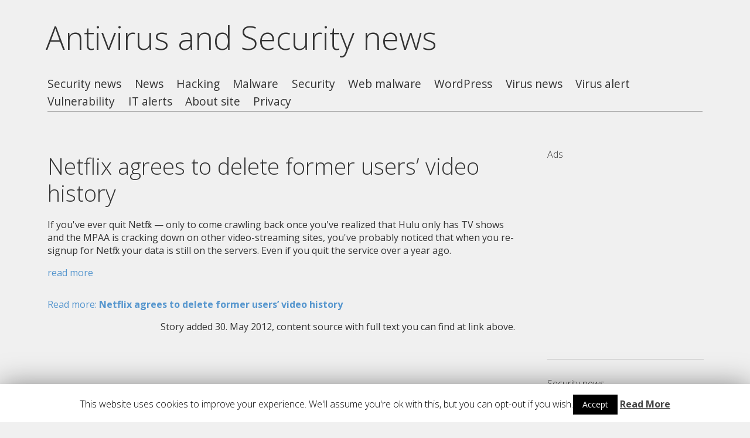

--- FILE ---
content_type: text/html; charset=UTF-8
request_url: https://www.viruss.eu/security/netflix-agrees-to-delete-former-users-video-history/
body_size: 9113
content:
<!DOCTYPE html>
<html lang="en-US">
<head>
<meta charset="UTF-8" />

<meta name="viewport" content="width=device-width, initial-scale=1, minimum-scale=1" />
<link rel="stylesheet" type="text/css" media="all" href="https://www.viruss.eu/wp-content/themes/fluxipress/style.css" />


<link rel="profile" href="https://gmpg.org/xfn/11" />
<link rel="pingback" href="https://www.viruss.eu/xmlrpc.php" />
	
<title>Netflix agrees to delete former users&#039; video history | Antivirus and Security news</title>

<!-- All In One SEO Pack 3.6.2ob_start_detected [-1,-1] -->
<meta name="description"  content="If you&#039;ve ever quit Netflix -- only to come crawling back once you&#039;ve realized that Hulu only has TV shows and the MPAA is cracking down on other video" />

<meta name="keywords"  content="security" />

<script type="application/ld+json" class="aioseop-schema">{"@context":"https://schema.org","@graph":[{"@type":"Organization","@id":"https://www.viruss.eu/#organization","url":"https://www.viruss.eu/","name":"Antivirus and Security news","sameAs":[]},{"@type":"WebSite","@id":"https://www.viruss.eu/#website","url":"https://www.viruss.eu/","name":"Antivirus and Security news","publisher":{"@id":"https://www.viruss.eu/#organization"}},{"@type":"WebPage","@id":"https://www.viruss.eu/security/netflix-agrees-to-delete-former-users-video-history/#webpage","url":"https://www.viruss.eu/security/netflix-agrees-to-delete-former-users-video-history/","inLanguage":"en-US","name":"Netflix agrees to delete former users' video history","isPartOf":{"@id":"https://www.viruss.eu/#website"},"breadcrumb":{"@id":"https://www.viruss.eu/security/netflix-agrees-to-delete-former-users-video-history/#breadcrumblist"},"datePublished":"2012-05-30T17:44:16+00:00","dateModified":"2012-05-30T17:44:16+00:00"},{"@type":"Article","@id":"https://www.viruss.eu/security/netflix-agrees-to-delete-former-users-video-history/#article","isPartOf":{"@id":"https://www.viruss.eu/security/netflix-agrees-to-delete-former-users-video-history/#webpage"},"author":{"@id":"https://www.viruss.eu/author/admin/#author"},"headline":"Netflix agrees to delete former users&#8217; video history","datePublished":"2012-05-30T17:44:16+00:00","dateModified":"2012-05-30T17:44:16+00:00","commentCount":0,"mainEntityOfPage":{"@id":"https://www.viruss.eu/security/netflix-agrees-to-delete-former-users-video-history/#webpage"},"publisher":{"@id":"https://www.viruss.eu/#organization"},"articleSection":"Security"},{"@type":"Person","@id":"https://www.viruss.eu/author/admin/#author","name":"Antivirus robot","sameAs":[],"image":{"@type":"ImageObject","@id":"https://www.viruss.eu/#personlogo","url":"https://secure.gravatar.com/avatar/a65f9dfe04afc3e8367f9dbda220f40c?s=96&d=mm&r=g","width":96,"height":96,"caption":"Antivirus robot"}},{"@type":"BreadcrumbList","@id":"https://www.viruss.eu/security/netflix-agrees-to-delete-former-users-video-history/#breadcrumblist","itemListElement":[{"@type":"ListItem","position":1,"item":{"@type":"WebPage","@id":"https://www.viruss.eu/","url":"https://www.viruss.eu/","name":"Antivirus and Security news - Virus alerts, malware, site hacking news"}},{"@type":"ListItem","position":2,"item":{"@type":"WebPage","@id":"https://www.viruss.eu/security/netflix-agrees-to-delete-former-users-video-history/","url":"https://www.viruss.eu/security/netflix-agrees-to-delete-former-users-video-history/","name":"Netflix agrees to delete former users' video history"}}]}]}</script>
<link rel="canonical" href="https://www.viruss.eu/security/netflix-agrees-to-delete-former-users-video-history/" />
<!-- All In One SEO Pack -->
<link rel='dns-prefetch' href='//platform-api.sharethis.com' />
<link rel='dns-prefetch' href='//fonts.googleapis.com' />
<link rel='dns-prefetch' href='//s.w.org' />
<link rel="alternate" type="application/rss+xml" title="Antivirus and Security news &raquo; Feed" href="https://www.viruss.eu/feed/" />
<link rel="alternate" type="application/rss+xml" title="Antivirus and Security news &raquo; Comments Feed" href="https://www.viruss.eu/comments/feed/" />
<link rel="alternate" type="application/rss+xml" title="Antivirus and Security news &raquo; Netflix agrees to delete former users&#8217; video history Comments Feed" href="https://www.viruss.eu/security/netflix-agrees-to-delete-former-users-video-history/feed/" />
		<script type="text/javascript">
			window._wpemojiSettings = {"baseUrl":"https:\/\/s.w.org\/images\/core\/emoji\/11.2.0\/72x72\/","ext":".png","svgUrl":"https:\/\/s.w.org\/images\/core\/emoji\/11.2.0\/svg\/","svgExt":".svg","source":{"concatemoji":"https:\/\/www.viruss.eu\/wp-includes\/js\/wp-emoji-release.min.js?ver=5.1.21"}};
			!function(e,a,t){var n,r,o,i=a.createElement("canvas"),p=i.getContext&&i.getContext("2d");function s(e,t){var a=String.fromCharCode;p.clearRect(0,0,i.width,i.height),p.fillText(a.apply(this,e),0,0);e=i.toDataURL();return p.clearRect(0,0,i.width,i.height),p.fillText(a.apply(this,t),0,0),e===i.toDataURL()}function c(e){var t=a.createElement("script");t.src=e,t.defer=t.type="text/javascript",a.getElementsByTagName("head")[0].appendChild(t)}for(o=Array("flag","emoji"),t.supports={everything:!0,everythingExceptFlag:!0},r=0;r<o.length;r++)t.supports[o[r]]=function(e){if(!p||!p.fillText)return!1;switch(p.textBaseline="top",p.font="600 32px Arial",e){case"flag":return s([55356,56826,55356,56819],[55356,56826,8203,55356,56819])?!1:!s([55356,57332,56128,56423,56128,56418,56128,56421,56128,56430,56128,56423,56128,56447],[55356,57332,8203,56128,56423,8203,56128,56418,8203,56128,56421,8203,56128,56430,8203,56128,56423,8203,56128,56447]);case"emoji":return!s([55358,56760,9792,65039],[55358,56760,8203,9792,65039])}return!1}(o[r]),t.supports.everything=t.supports.everything&&t.supports[o[r]],"flag"!==o[r]&&(t.supports.everythingExceptFlag=t.supports.everythingExceptFlag&&t.supports[o[r]]);t.supports.everythingExceptFlag=t.supports.everythingExceptFlag&&!t.supports.flag,t.DOMReady=!1,t.readyCallback=function(){t.DOMReady=!0},t.supports.everything||(n=function(){t.readyCallback()},a.addEventListener?(a.addEventListener("DOMContentLoaded",n,!1),e.addEventListener("load",n,!1)):(e.attachEvent("onload",n),a.attachEvent("onreadystatechange",function(){"complete"===a.readyState&&t.readyCallback()})),(n=t.source||{}).concatemoji?c(n.concatemoji):n.wpemoji&&n.twemoji&&(c(n.twemoji),c(n.wpemoji)))}(window,document,window._wpemojiSettings);
		</script>
		<style type="text/css">
img.wp-smiley,
img.emoji {
	display: inline !important;
	border: none !important;
	box-shadow: none !important;
	height: 1em !important;
	width: 1em !important;
	margin: 0 .07em !important;
	vertical-align: -0.1em !important;
	background: none !important;
	padding: 0 !important;
}
</style>
	<link rel='stylesheet' id='wp-block-library-css'  href='https://www.viruss.eu/wp-includes/css/dist/block-library/style.min.css?ver=5.1.21' type='text/css' media='all' />
<link rel='stylesheet' id='cookie-law-info-css'  href='https://www.viruss.eu/wp-content/plugins/cookie-law-info/public/css/cookie-law-info-public.css?ver=1.8.7' type='text/css' media='all' />
<link rel='stylesheet' id='cookie-law-info-gdpr-css'  href='https://www.viruss.eu/wp-content/plugins/cookie-law-info/public/css/cookie-law-info-gdpr.css?ver=1.8.7' type='text/css' media='all' />
<link rel='stylesheet' id='posts-from-category-widget-stylesheet-css'  href='https://www.viruss.eu/wp-content/plugins/posts-in-category-widget/style.css?ver=1.2.0' type='text/css' media='all' />
<link rel='stylesheet' id='fluxipress-css-options-css'  href='https://www.viruss.eu/?fluxipress_style_options=1&#038;ver=5.1.21' type='text/css' media='all' />
<link rel='stylesheet' id='fluxipress-css-magnific-css'  href='https://www.viruss.eu/wp-content/themes/fluxipress/css/magnific-popup.css?ver=5.1.21' type='text/css' media='all' />
<link rel='stylesheet' id='fluxipress-css-fonts-css'  href='//fonts.googleapis.com/css?family=Open+Sans%3A300italic%2C400italic%2C700italic%2C400%2C700%2C300&#038;subset=latin%2Clatin-ext&#038;ver=5.1.21' type='text/css' media='all' />
<script type='text/javascript' src='https://www.viruss.eu/wp-includes/js/jquery/jquery.js?ver=1.12.4'></script>
<script type='text/javascript' src='https://www.viruss.eu/wp-includes/js/jquery/jquery-migrate.min.js?ver=1.4.1'></script>
<script type='text/javascript'>
/* <![CDATA[ */
var Cli_Data = {"nn_cookie_ids":[],"cookielist":[]};
var log_object = {"ajax_url":"https:\/\/www.viruss.eu\/wp-admin\/admin-ajax.php"};
/* ]]> */
</script>
<script type='text/javascript' src='https://www.viruss.eu/wp-content/plugins/cookie-law-info/public/js/cookie-law-info-public.js?ver=1.8.7'></script>
<script type='text/javascript' src='//platform-api.sharethis.com/js/sharethis.js#product=ga'></script>
<link rel='https://api.w.org/' href='https://www.viruss.eu/wp-json/' />
<link rel="EditURI" type="application/rsd+xml" title="RSD" href="https://www.viruss.eu/xmlrpc.php?rsd" />
<link rel="wlwmanifest" type="application/wlwmanifest+xml" href="https://www.viruss.eu/wp-includes/wlwmanifest.xml" /> 
<link rel='prev' title='Juniper packs 30 new features into Web security software' href='https://www.viruss.eu/security/juniper-packs-30-new-features-into-web-security-software/' />
<link rel='next' title='Connect with McAfee and the 21st Century Consumer at IRCE 2012' href='https://www.viruss.eu/virus-news/connect-with-mcafee-and-the-21st-century-consumer-at-irce-2012/' />
<meta name="generator" content="WordPress 5.1.21" />
<link rel='shortlink' href='https://www.viruss.eu/?p=8107' />
<link rel="alternate" type="application/json+oembed" href="https://www.viruss.eu/wp-json/oembed/1.0/embed?url=https%3A%2F%2Fwww.viruss.eu%2Fsecurity%2Fnetflix-agrees-to-delete-former-users-video-history%2F" />
<link rel="alternate" type="text/xml+oembed" href="https://www.viruss.eu/wp-json/oembed/1.0/embed?url=https%3A%2F%2Fwww.viruss.eu%2Fsecurity%2Fnetflix-agrees-to-delete-former-users-video-history%2F&#038;format=xml" />
		<script type="text/javascript">
			var cli_flush_cache=1;
		</script>
		


<script async src="//pagead2.googlesyndication.com/pagead/js/adsbygoogle.js"></script>
<script>
     (adsbygoogle = window.adsbygoogle || []).push({
          google_ad_client: "ca-pub-7503136952095110",
          enable_page_level_ads: true
     });
</script>
</head>
<body data-rsssl=1 class="post-template-default single single-post postid-8107 single-format-standard lt-480 has-single-sidebar">
<div id="page-wrap">
<div id="page">

	<a id="mobile-menu" href="#menu"></a>
	<div id="header">
		<div class="wrap">


			
			<div class="inner">
				<strong id="blog-title">					<a href="https://www.viruss.eu/" title="Antivirus and Security news">Antivirus and Security news</a> 

				</strong>
				<div id="menu">
				<ul id="menu-menu" class="menu"><li id="menu-item-468" class="menu-item menu-item-type-taxonomy menu-item-object-category menu-item-468"><a href="https://www.viruss.eu/category/security-news/">Security news</a></li>
<li id="menu-item-469" class="menu-item menu-item-type-taxonomy menu-item-object-category menu-item-469"><a href="https://www.viruss.eu/category/news/">News</a></li>
<li id="menu-item-470" class="menu-item menu-item-type-taxonomy menu-item-object-category menu-item-470"><a href="https://www.viruss.eu/category/hacking/">Hacking</a></li>
<li id="menu-item-471" class="menu-item menu-item-type-taxonomy menu-item-object-category menu-item-471"><a href="https://www.viruss.eu/category/malware/">Malware</a></li>
<li id="menu-item-472" class="menu-item menu-item-type-taxonomy menu-item-object-category current-post-ancestor current-menu-parent current-post-parent menu-item-472"><a href="https://www.viruss.eu/category/security/">Security</a></li>
<li id="menu-item-473" class="menu-item menu-item-type-taxonomy menu-item-object-category menu-item-473"><a href="https://www.viruss.eu/category/web-malware/">Web malware</a></li>
<li id="menu-item-474" class="menu-item menu-item-type-taxonomy menu-item-object-category menu-item-474"><a href="https://www.viruss.eu/category/wordpress/">WordPress</a></li>
<li id="menu-item-475" class="menu-item menu-item-type-taxonomy menu-item-object-category menu-item-475"><a href="https://www.viruss.eu/category/virus-news/">Virus news</a></li>
<li id="menu-item-476" class="menu-item menu-item-type-taxonomy menu-item-object-category menu-item-476"><a href="https://www.viruss.eu/category/virus-alert/">Virus alert</a></li>
<li id="menu-item-601" class="menu-item menu-item-type-taxonomy menu-item-object-category menu-item-601"><a href="https://www.viruss.eu/category/vulnerability/">Vulnerability</a></li>
<li id="menu-item-613" class="menu-item menu-item-type-taxonomy menu-item-object-category menu-item-613"><a href="https://www.viruss.eu/category/it-alerts/">IT alerts</a></li>
<li id="menu-item-143218" class="menu-item menu-item-type-post_type menu-item-object-page menu-item-143218"><a href="https://www.viruss.eu/about-site/">About site</a></li>
<li id="menu-item-143217" class="menu-item menu-item-type-post_type menu-item-object-page menu-item-143217"><a href="https://www.viruss.eu/privacy/">Privacy</a></li>
</ul>				</div>
			</div>



		</div>


	</div>

	<div id="main" class="wrap clear">
	<div id="post">
			<div class="post-content clear">
				<h1>Netflix agrees to delete former users&#8217; video history</h1>

				<p>If you&#039;ve ever quit Netflix &#8212; only to come crawling back once you&#039;ve realized that Hulu only has TV shows and the MPAA is cracking down on other video-streaming sites, you&#039;ve probably noticed that when you re-signup for Netflix your data is still on the servers. Even if you quit the service over a year ago.</p>
<p><a href="http://www.itworld.com/security/279174/netflix-agrees-delete-former-users-video-history" target="_blank">read more</a></p>
<p><span id="more-8107"></span></p>
<p><a href="http://www.itworld.com/security/279174/netflix-agrees-delete-former-users-video-history">Read more: <strong>Netflix agrees to delete former users&#8217; video history</strong></a></p>
<div align=right>Story added <b>30. May 2012,</b> content source with full text you can find at link above.</div><p><br>
											</div>

<script async src="//web.archive.org/web/20191231151337js_/http://pagead2.googlesyndication.com/pagead/js/adsbygoogle.js"></script>
<!-- kdekoliv -->
<ins class="adsbygoogle" style="display:block" data-ad-client="ca-pub-7503136952095110" data-ad-slot="9908476099" data-ad-format="auto"></ins>
<script>
(adsbygoogle = window.adsbygoogle || []).push({});
</script>
		
			<div id="comments">




<p class="nocomments">Comments are closed.</p>



</div>

<script async src="//web.archive.org/web/20191231151337js_/http://pagead2.googlesyndication.com/pagead/js/adsbygoogle.js"></script>
<!-- kdekoliv -->
<ins class="adsbygoogle" style="display:block" data-ad-client="ca-pub-7503136952095110" data-ad-slot="9908476099" data-ad-format="auto"></ins>
<script>
(adsbygoogle = window.adsbygoogle || []).push({});
</script>		

			

<div align=left>
<h3>More antivirus and malware news?</h3>
<ul>
<li><a href="https://www.viruss.eu/security/plans-are-worthless-but-planning-is-everything/" title="Plans Are Worthless, But Planning is Everything">Plans Are Worthless, But Planning is Everything</a>
</li>
<li><a href="https://www.viruss.eu/security/command-execution-vulnerability-patched-in-ansible/" title="Command Execution Vulnerability Patched in Ansible">Command Execution Vulnerability Patched in Ansible</a>
</li>
<li><a href="https://www.viruss.eu/vulnerability/microsoft-internet-explorer-cve-2012-0155-vml-handling-remote-code-execution-vulnerability/" title="Microsoft Internet Explorer CVE-2012-0155 VML Handling Remote Code Execution Vulnerability">Microsoft Internet Explorer CVE-2012-0155 VML Handling Remote Code Execution Vulnerability</a>
</li>
<li><a href="https://www.viruss.eu/it-alerts/vendor-recommended-patches-and-fixes-will-be-applied-isis-and-ibis/" title="Vendor recommended patches and fixes will be applied ISIS and IBIS">Vendor recommended patches and fixes will be applied ISIS and IBIS</a>
</li>
<li><a href="https://www.viruss.eu/security-news/autistic-gawker-hacker-turned-fbi-snitch-to-help-feds-bust-lulzsecs-kayla/" title="Autistic Gawker hacker turned FBI snitch to help feds bust LulzSec&#8217;s Kayla">Autistic Gawker hacker turned FBI snitch to help feds bust LulzSec&#8217;s Kayla</a>
</li>
<li><a href="https://www.viruss.eu/security/flash-0-day-in-the-wild-patch-now/" title="Flash 0-day in the wild – patch now!">Flash 0-day in the wild – patch now!</a>
</li>
<li><a href="https://www.viruss.eu/security/sscc-103-mandiant-report-ios-coders-owned-twitter-accounts-hacked-google-attacks-spam-and-adobes-patch-in-three-days-call-podcast/" title="SSCC 103 &#8211; Mandiant report, iOS coders owned, Twitter accounts hacked, Google attacks spam, and Adobe&#8217;s &quot;patch in three days&quot; call [PODCAST]">SSCC 103 &#8211; Mandiant report, iOS coders owned, Twitter accounts hacked, Google attacks spam, and Adobe&#8217;s &quot;patch in three days&quot; call [PODCAST]</a>
</li>
<li><a href="https://www.viruss.eu/virus-news/hack-the-vote-pros-and-cons-of-electronic-voting/" title="Hack the Vote: Pros and Cons of Electronic Voting">Hack the Vote: Pros and Cons of Electronic Voting</a>
</li>
<li><a href="https://www.viruss.eu/security/cisco-ise-vulnerabilities-can-be-chained-in-one-click-exploit/" title="Cisco ISE Vulnerabilities Can Be Chained in One-Click Exploit">Cisco ISE Vulnerabilities Can Be Chained in One-Click Exploit</a>
</li>
<li><a href="https://www.viruss.eu/security-news/newly-found-zero-click-iphone-exploit-used-in-nso-spyware-attacks/" title="Newly found zero-click iPhone exploit used in NSO spyware attacks">Newly found zero-click iPhone exploit used in NSO spyware attacks</a>
</li>
</ul>
</div>




	</div>
	
<div id="sidebar-single">
	<div class="inner">
		<div id="scol1" class="col"></div>
		<div id="scol2" class="col"></div>
		<div id="scol3" class="col"></div>
		<div id="scol4" class="col"></div>
	</div>
	
	<div class="widget"><h2 class="widgettitle">Ads</h2>
			<div class="textwidget"><p><script async src="//web.archive.org/web/20191231151337js_/http://pagead2.googlesyndication.com/pagead/js/adsbygoogle.js"></script><br />
<!-- viruss widget --><br />
<ins class="adsbygoogle" style="display:inline-block;width:300px;height:250px" data-ad-client="ca-pub-7503136952095110" data-ad-slot="7010446092"></ins><br />
<script>
(adsbygoogle = window.adsbygoogle || []).push({});
</script></p>
</div>
		</div><div class="widget"><h2 class="widgettitle">Security news</h2>
<div class="post-cat-widget"><a href="https://www.viruss.eu/security-news/found-on-virustotal-the-worlds-first-uefi-bootkit-for-linux/">Found on VirusTotal: The world’s first UEFI bootkit for Linux</a> (29.11.2024)<br><a href="https://www.viruss.eu/security-news/openai-is-at-war-with-its-own-sora-video-testers-following-brief-public-leak/">OpenAI is at war with its own Sora video testers following brief public leak</a> (29.11.2024)<br><a href="https://www.viruss.eu/security-news/north-korean-hackers-posing-as-it-workers-steal-over-1b-in-cyberattack/">North Korean hackers posing as IT workers steal over $1B in cyberattack</a> (29.11.2024)<br><a href="https://www.viruss.eu/security-news/whatsapp-nso-group-operates-pegasus-spyware-for-customers/">WhatsApp: NSO Group Operates Pegasus Spyware for Customers</a> (19.11.2024)<br></div></div><div class="widget"><h2 class="widgettitle">Malware</h2>
<div class="post-cat-widget"><a href="https://www.viruss.eu/malware/finest-free-torrenting-vpns/">Finest Free Torrenting VPNs</a> (8.12.2021)<br><a href="https://www.viruss.eu/malware/what-women-latina-need-in-a-marriage/">What Women Latina Need in a Marriage</a> (3.6.2021)<br><a href="https://www.viruss.eu/malware/benefits-of-foreign-internet-dating-sites/">Benefits of Foreign Internet dating sites</a> (22.4.2021)<br><a href="https://www.viruss.eu/malware/how-you-can-find-a-good-woman-to-get-married-to/">How you can find a Good Woman to Get married to</a> (22.4.2021)<br></div></div><div class="widget"><h2 class="widgettitle">Security</h2>
<div class="post-cat-widget"><a href="https://www.viruss.eu/security/tp-link-patches-vulnerability-exposing-vigi-cameras-to-remote-hacking/">TP-Link Patches Vulnerability Exposing VIGI Cameras to Remote Hacking</a> (19.1.2026)<br><a href="https://www.viruss.eu/security/aws-european-cloud-service-launch-raises-questions-over-sovereignty/">AWS European cloud service launch raises questions over sovereignty</a> (19.1.2026)<br><a href="https://www.viruss.eu/security/jordanian-admits-in-us-court-to-selling-access-to-50-enterprise-networks/">Jordanian Admits in US Court to Selling Access to 50 Enterprise Networks</a> (19.1.2026)<br><a href="https://www.viruss.eu/security/solyximmortal-information-stealer-emerges/">‘SolyxImmortal’ Information Stealer Emerges</a> (19.1.2026)<br></div></div><div class="widget"><h2 class="widgettitle">IT security</h2>
<div class="post-cat-widget"><a href="https://www.viruss.eu/it-alerts/resolved-reminder-alerts-and-email-notifications-associated-with-alerts-it-psu-edu-will-be-retired-on-april-17/">Resolved: Reminder: Alerts and email notifications associated with alerts.it.psu.edu will be retired on April 17</a> (17.4.2019)<br><a href="https://www.viruss.eu/it-alerts/resolved-maintenance-pass-and-pass-based-web-hosting-may-be-slow-on-412-415/">Resolved: Maintenance: PASS and PASS based Web Hosting may be slow on 4/12 &#8211; 4/15</a> (15.4.2019)<br><a href="https://www.viruss.eu/it-alerts/resolved-maintenance-pinnacle-will-be-partially-unavailable-041319/">Resolved: Maintenance: Pinnacle will be partially unavailable 04/13/19</a> (15.4.2019)<br><a href="https://www.viruss.eu/it-alerts/update-reminder-alerts-and-email-notifications-associated-with-alerts-it-psu-edu-will-be-retired-on-april-17/">Update: Reminder: Alerts and email notifications associated with alerts.it.psu.edu will be retired on April 17</a> (15.4.2019)<br></div></div>
</div>

﻿	</div>
		<div id="footer" class="wrap">
		
<div id="sidebar-footer" class="clear">
	<div class="inner">
		<div id="fcol1" class="col"></div>
		<div id="fcol2" class="col"></div>
		<div id="fcol3" class="col"></div>
		<div id="fcol4" class="col"></div>
	</div>	
	<div class="widget"><h2 class="widgettitle">About site</h2>
			<div class="textwidget">This is experimental project, which search automatically antivirus, security, malware, etc. news and alerts. If you want add/delete source or post, <a href="/about-site">let us know</a>. We will add/delete it. We'd like make place, where you can find security information from various sources with correct backlink back to source.

<a href="https://www.toplist.cz/"><script language="JavaScript" type="text/javascript">
<!--
document.write('<img src="https://toplist.cz/dot.asp?id=1250623&amp;http='+escape(document.referrer)+'&amp;t='+escape(document.title)+
'&amp;wi='+escape(window.screen.width)+'&amp;he='+escape(window.screen.height)+'&amp;cd='+escape(window.screen.colorDepth)+'" width="1" height="1" border=0 alt="TOPlist" />');
//--></script></a><noscript><img src="https://toplist.cz/dot.asp?id=1250623" border="0"
alt="TOPlist" width="1" height="1" /></noscript> </div>
		</div><div class="widget"><h2 class="widgettitle">Search Terms Tips</h2>
<ul><li><a href="https://www.viruss.eu/search/javarf2020/" title="javarf2020">javarf2020</a></li><li><a href="https://www.viruss.eu/search/dedomil-java-games-240x320/" title="dedomil java games 240x320">dedomil java games 240x320</a></li><li><a href="https://www.viruss.eu/search/shilong-tir-amoun-namber/" title="shilong tir amoun namber">shilong tir amoun namber</a></li><li><a href="https://www.viruss.eu/search/banghlaxvideo-com/" title="banghlaxvideo com">banghlaxvideo com</a></li><li><a href="https://www.viruss.eu/search/sattkamatka/" title="sattkamatka">sattkamatka</a></li><li><a href="https://www.viruss.eu/search/uero-bd-nambar/" title="uero bd nambar">uero bd nambar</a></li><li><a href="https://www.viruss.eu/search/teer-shillong-rajal/" title="teer shillong rajal">teer shillong rajal</a></li><li><a href="https://www.viruss.eu/search/ter-rejal-gowhati-06-04-2016/" title="ter rejal gowhati 06 04 2016">ter rejal gowhati 06 04 2016</a></li><li><a href="https://www.viruss.eu/search/shilong-mn-lot-3/" title="shilong mn lot 3">shilong mn lot 3</a></li><li><a href="https://www.viruss.eu/search/himalaya-teer-common-number/" title="himalaya teer common number">himalaya teer common number</a></li></ul></div><div class="widget"><h2 class="widgettitle">Recent New Tips</h2>
<ul><li><a href="https://www.viruss.eu/search/observe981/" title="observe981">observe981</a></li><li><a href="https://www.viruss.eu/search/uniscon-%d0%be%d0%b1%d0%bc%d0%b5%d0%bd-%d0%b4%d0%be%d0%ba%d1%83%d0%bc%d0%b5%d0%bd%d1%82%d0%b0%d0%bc%d0%b8/" title="Uniscon обмен документами">Uniscon обмен документами</a></li><li><a href="https://www.viruss.eu/search/trytga/" title="trytga">trytga</a></li><li><a href="https://www.viruss.eu/search/man6kl/" title="man6kl">man6kl</a></li><li><a href="https://www.viruss.eu/search/wordpress/" title="wordpress">wordpress</a></li><li><a href="https://www.viruss.eu/search/slightx0l/" title="slightx0l">slightx0l</a></li><li><a href="https://www.viruss.eu/search/rougho48/" title="rougho48">rougho48</a></li><li><a href="https://www.viruss.eu/search/pianoc8b/" title="pianoc8b">pianoc8b</a></li><li><a href="https://www.viruss.eu/search/myselfilx/" title="myselfilx">myselfilx</a></li><li><a href="https://www.viruss.eu/search/primitive1ua/" title="primitive1ua">primitive1ua</a></li></ul></div>		<div class="widget">		<h2 class="widgettitle">Recent Posts</h2>
		<ul>
											<li>
					<a href="https://www.viruss.eu/security/tp-link-patches-vulnerability-exposing-vigi-cameras-to-remote-hacking/">TP-Link Patches Vulnerability Exposing VIGI Cameras to Remote Hacking</a>
									</li>
											<li>
					<a href="https://www.viruss.eu/security/aws-european-cloud-service-launch-raises-questions-over-sovereignty/">AWS European cloud service launch raises questions over sovereignty</a>
									</li>
											<li>
					<a href="https://www.viruss.eu/security/jordanian-admits-in-us-court-to-selling-access-to-50-enterprise-networks/">Jordanian Admits in US Court to Selling Access to 50 Enterprise Networks</a>
									</li>
											<li>
					<a href="https://www.viruss.eu/security/solyximmortal-information-stealer-emerges/">‘SolyxImmortal’ Information Stealer Emerges</a>
									</li>
											<li>
					<a href="https://www.viruss.eu/security/cyber-insights-2026-information-sharing/">Cyber Insights 2026: Information Sharing</a>
									</li>
					</ul>
		</div>
</div>

	</div>
		
		<small class="themeinfo">2017 Antivirus News | Powered by WordPress | 
<a href="http://www.netzhautmassage.de/fluxipress" title="Fluxipress Theme" target="_blank">Fluxipress Theme</a>
 | <a href="http://www.myipnow.com">Show My IP Address, check blacklists</a>
 | <a href="http://www.iconnaut.com">Free Favicon, Android and Apple Icon Generator</a>
 | <a href="http://www.cryptomines.xyz">Bitcoin and Crypto Currency News</a>
</small>
	
</div></div>

<div id="cookie-law-info-bar"><span>This website uses cookies to improve your experience. We'll assume you're ok with this, but you can opt-out if you wish.<a role='button' tabindex='0' data-cli_action="accept" id="cookie_action_close_header"  class="medium cli-plugin-button cli-plugin-main-button cookie_action_close_header cli_action_button" style="display:inline-block; ">Accept</a> <a href='https://www.viruss.eu/privacy/' id="CONSTANT_OPEN_URL" target="_blank"  class="cli-plugin-main-link"  style="display:inline-block;" >Read More</a></span></div><div id="cookie-law-info-again" style="display:none;"><span id="cookie_hdr_showagain">Privacy & Cookies Policy</span></div><div class="cli-modal" id="cliSettingsPopup" tabindex="-1" role="dialog" aria-labelledby="cliSettingsPopup" aria-hidden="true">
  <div class="cli-modal-dialog" role="document">
    <div class="cli-modal-content cli-bar-popup">
      <button type="button" class="cli-modal-close" id="cliModalClose">
        <svg class="" viewBox="0 0 24 24"><path d="M19 6.41l-1.41-1.41-5.59 5.59-5.59-5.59-1.41 1.41 5.59 5.59-5.59 5.59 1.41 1.41 5.59-5.59 5.59 5.59 1.41-1.41-5.59-5.59z"></path><path d="M0 0h24v24h-24z" fill="none"></path></svg>
        <span class="wt-cli-sr-only">Close</span>
      </button>
      <div class="cli-modal-body">
        <div class="cli-container-fluid cli-tab-container">
    <div class="cli-row">
        <div class="cli-col-12 cli-align-items-stretch cli-px-0">
            <div class="cli-privacy-overview">
                                                   
                <div class="cli-privacy-content">
                    <div class="cli-privacy-content-text"></div>
                </div>
                <a class="cli-privacy-readmore" data-readmore-text="Show more" data-readless-text="Show less"></a>            </div>
        </div>  
        <div class="cli-col-12 cli-align-items-stretch cli-px-0 cli-tab-section-container">
              
                            <div class="cli-tab-section">
                    <div class="cli-tab-header">
                        <a role="button" tabindex="0" class="cli-nav-link cli-settings-mobile" data-target="necessary" data-toggle="cli-toggle-tab" >
                            Necessary 
                        </a>
                    
                    <span class="cli-necessary-caption">Always Enabled</span>                     </div>
                    <div class="cli-tab-content">
                        <div class="cli-tab-pane cli-fade" data-id="necessary">
                            <p></p>
                        </div>
                    </div>
                </div>
              
                       
        </div>
    </div> 
</div> 
      </div>
    </div>
  </div>
</div>
<div class="cli-modal-backdrop cli-fade cli-settings-overlay"></div>
<div class="cli-modal-backdrop cli-fade cli-popupbar-overlay"></div>
<script type="text/javascript">
  /* <![CDATA[ */
  cli_cookiebar_settings='{"animate_speed_hide":"500","animate_speed_show":"500","background":"#fff","border":"#444","border_on":false,"button_1_button_colour":"#000","button_1_button_hover":"#000000","button_1_link_colour":"#fff","button_1_as_button":true,"button_1_new_win":false,"button_2_button_colour":"#333","button_2_button_hover":"#292929","button_2_link_colour":"#444","button_2_as_button":false,"button_2_hidebar":false,"button_3_button_colour":"#000","button_3_button_hover":"#000000","button_3_link_colour":"#fff","button_3_as_button":true,"button_3_new_win":false,"button_4_button_colour":"#000","button_4_button_hover":"#000000","button_4_link_colour":"#62a329","button_4_as_button":false,"font_family":"inherit","header_fix":false,"notify_animate_hide":false,"notify_animate_show":false,"notify_div_id":"#cookie-law-info-bar","notify_position_horizontal":"right","notify_position_vertical":"bottom","scroll_close":false,"scroll_close_reload":false,"accept_close_reload":false,"reject_close_reload":false,"showagain_tab":false,"showagain_background":"#fff","showagain_border":"#000","showagain_div_id":"#cookie-law-info-again","showagain_x_position":"100px","text":"#000","show_once_yn":false,"show_once":"10000","logging_on":false,"as_popup":false,"popup_overlay":true,"bar_heading_text":"","cookie_bar_as":"banner","popup_showagain_position":"bottom-right","widget_position":"left"}';
  /* ]]> */
</script><script>
    jQuery(document).ready(function () {
		jQuery.post('https://www.viruss.eu?ga_action=googleanalytics_get_script', {action: 'googleanalytics_get_script'}, function(response) {
			var s = document.createElement("script");
			s.type = "text/javascript";
			s.innerHTML = response;
			jQuery("head").append(s);
		});
    });
</script><script type='text/javascript' src='https://www.viruss.eu/wp-includes/js/comment-reply.min.js?ver=5.1.21'></script>
<script type='text/javascript' src='https://www.viruss.eu/wp-content/themes/fluxipress/js/jquery.magnific-popup.min.js?ver=5.1.21'></script>
<script type='text/javascript'>
/* <![CDATA[ */
var fluxipressOptions = {"homePath":"https:\/\/www.viruss.eu\/","currentPage":"1","postsPerPage":"16","enableInfiniteScrolling":"false"};
/* ]]> */
</script>
<script type='text/javascript' src='https://www.viruss.eu/wp-content/themes/fluxipress/js/init-1.0.7.js?ver=5.1.21'></script>
<script type='text/javascript' src='https://www.viruss.eu/wp-includes/js/wp-embed.min.js?ver=5.1.21'></script>
</body>
</html>
<!-- Dynamic page generated in 0.345 seconds. -->
<!-- Cached page generated by WP-Super-Cache on 2026-01-20 00:49:52 -->

<!-- Compression = gzip -->

--- FILE ---
content_type: text/html; charset=utf-8
request_url: https://www.google.com/recaptcha/api2/aframe
body_size: 267
content:
<!DOCTYPE HTML><html><head><meta http-equiv="content-type" content="text/html; charset=UTF-8"></head><body><script nonce="1Y0VPI49PHQgOwppBATmyw">/** Anti-fraud and anti-abuse applications only. See google.com/recaptcha */ try{var clients={'sodar':'https://pagead2.googlesyndication.com/pagead/sodar?'};window.addEventListener("message",function(a){try{if(a.source===window.parent){var b=JSON.parse(a.data);var c=clients[b['id']];if(c){var d=document.createElement('img');d.src=c+b['params']+'&rc='+(localStorage.getItem("rc::a")?sessionStorage.getItem("rc::b"):"");window.document.body.appendChild(d);sessionStorage.setItem("rc::e",parseInt(sessionStorage.getItem("rc::e")||0)+1);localStorage.setItem("rc::h",'1768866604882');}}}catch(b){}});window.parent.postMessage("_grecaptcha_ready", "*");}catch(b){}</script></body></html>